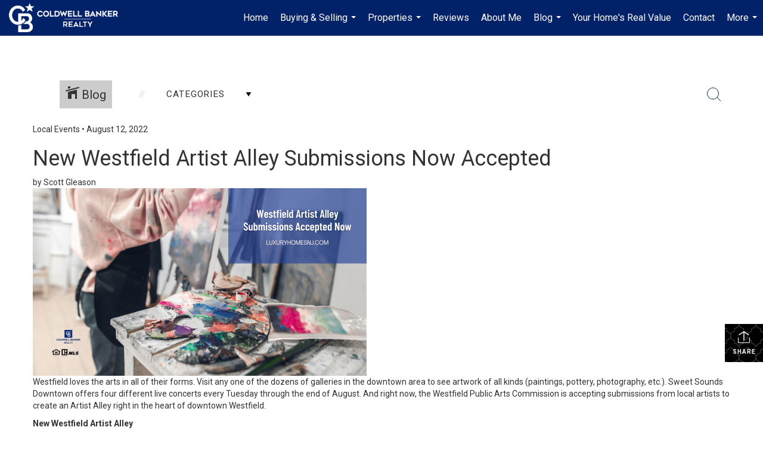

--- FILE ---
content_type: text/html; charset=utf-8
request_url: https://www.google.com/recaptcha/api2/anchor?ar=1&k=6LdmtrYUAAAAAAHk0DIYZUZov8ZzYGbtAIozmHtV&co=aHR0cHM6Ly9sdXh1cnlob21lc25qLmNvbTo0NDM.&hl=en&v=PoyoqOPhxBO7pBk68S4YbpHZ&size=invisible&anchor-ms=20000&execute-ms=30000&cb=b23ragbmu3c1
body_size: 48812
content:
<!DOCTYPE HTML><html dir="ltr" lang="en"><head><meta http-equiv="Content-Type" content="text/html; charset=UTF-8">
<meta http-equiv="X-UA-Compatible" content="IE=edge">
<title>reCAPTCHA</title>
<style type="text/css">
/* cyrillic-ext */
@font-face {
  font-family: 'Roboto';
  font-style: normal;
  font-weight: 400;
  font-stretch: 100%;
  src: url(//fonts.gstatic.com/s/roboto/v48/KFO7CnqEu92Fr1ME7kSn66aGLdTylUAMa3GUBHMdazTgWw.woff2) format('woff2');
  unicode-range: U+0460-052F, U+1C80-1C8A, U+20B4, U+2DE0-2DFF, U+A640-A69F, U+FE2E-FE2F;
}
/* cyrillic */
@font-face {
  font-family: 'Roboto';
  font-style: normal;
  font-weight: 400;
  font-stretch: 100%;
  src: url(//fonts.gstatic.com/s/roboto/v48/KFO7CnqEu92Fr1ME7kSn66aGLdTylUAMa3iUBHMdazTgWw.woff2) format('woff2');
  unicode-range: U+0301, U+0400-045F, U+0490-0491, U+04B0-04B1, U+2116;
}
/* greek-ext */
@font-face {
  font-family: 'Roboto';
  font-style: normal;
  font-weight: 400;
  font-stretch: 100%;
  src: url(//fonts.gstatic.com/s/roboto/v48/KFO7CnqEu92Fr1ME7kSn66aGLdTylUAMa3CUBHMdazTgWw.woff2) format('woff2');
  unicode-range: U+1F00-1FFF;
}
/* greek */
@font-face {
  font-family: 'Roboto';
  font-style: normal;
  font-weight: 400;
  font-stretch: 100%;
  src: url(//fonts.gstatic.com/s/roboto/v48/KFO7CnqEu92Fr1ME7kSn66aGLdTylUAMa3-UBHMdazTgWw.woff2) format('woff2');
  unicode-range: U+0370-0377, U+037A-037F, U+0384-038A, U+038C, U+038E-03A1, U+03A3-03FF;
}
/* math */
@font-face {
  font-family: 'Roboto';
  font-style: normal;
  font-weight: 400;
  font-stretch: 100%;
  src: url(//fonts.gstatic.com/s/roboto/v48/KFO7CnqEu92Fr1ME7kSn66aGLdTylUAMawCUBHMdazTgWw.woff2) format('woff2');
  unicode-range: U+0302-0303, U+0305, U+0307-0308, U+0310, U+0312, U+0315, U+031A, U+0326-0327, U+032C, U+032F-0330, U+0332-0333, U+0338, U+033A, U+0346, U+034D, U+0391-03A1, U+03A3-03A9, U+03B1-03C9, U+03D1, U+03D5-03D6, U+03F0-03F1, U+03F4-03F5, U+2016-2017, U+2034-2038, U+203C, U+2040, U+2043, U+2047, U+2050, U+2057, U+205F, U+2070-2071, U+2074-208E, U+2090-209C, U+20D0-20DC, U+20E1, U+20E5-20EF, U+2100-2112, U+2114-2115, U+2117-2121, U+2123-214F, U+2190, U+2192, U+2194-21AE, U+21B0-21E5, U+21F1-21F2, U+21F4-2211, U+2213-2214, U+2216-22FF, U+2308-230B, U+2310, U+2319, U+231C-2321, U+2336-237A, U+237C, U+2395, U+239B-23B7, U+23D0, U+23DC-23E1, U+2474-2475, U+25AF, U+25B3, U+25B7, U+25BD, U+25C1, U+25CA, U+25CC, U+25FB, U+266D-266F, U+27C0-27FF, U+2900-2AFF, U+2B0E-2B11, U+2B30-2B4C, U+2BFE, U+3030, U+FF5B, U+FF5D, U+1D400-1D7FF, U+1EE00-1EEFF;
}
/* symbols */
@font-face {
  font-family: 'Roboto';
  font-style: normal;
  font-weight: 400;
  font-stretch: 100%;
  src: url(//fonts.gstatic.com/s/roboto/v48/KFO7CnqEu92Fr1ME7kSn66aGLdTylUAMaxKUBHMdazTgWw.woff2) format('woff2');
  unicode-range: U+0001-000C, U+000E-001F, U+007F-009F, U+20DD-20E0, U+20E2-20E4, U+2150-218F, U+2190, U+2192, U+2194-2199, U+21AF, U+21E6-21F0, U+21F3, U+2218-2219, U+2299, U+22C4-22C6, U+2300-243F, U+2440-244A, U+2460-24FF, U+25A0-27BF, U+2800-28FF, U+2921-2922, U+2981, U+29BF, U+29EB, U+2B00-2BFF, U+4DC0-4DFF, U+FFF9-FFFB, U+10140-1018E, U+10190-1019C, U+101A0, U+101D0-101FD, U+102E0-102FB, U+10E60-10E7E, U+1D2C0-1D2D3, U+1D2E0-1D37F, U+1F000-1F0FF, U+1F100-1F1AD, U+1F1E6-1F1FF, U+1F30D-1F30F, U+1F315, U+1F31C, U+1F31E, U+1F320-1F32C, U+1F336, U+1F378, U+1F37D, U+1F382, U+1F393-1F39F, U+1F3A7-1F3A8, U+1F3AC-1F3AF, U+1F3C2, U+1F3C4-1F3C6, U+1F3CA-1F3CE, U+1F3D4-1F3E0, U+1F3ED, U+1F3F1-1F3F3, U+1F3F5-1F3F7, U+1F408, U+1F415, U+1F41F, U+1F426, U+1F43F, U+1F441-1F442, U+1F444, U+1F446-1F449, U+1F44C-1F44E, U+1F453, U+1F46A, U+1F47D, U+1F4A3, U+1F4B0, U+1F4B3, U+1F4B9, U+1F4BB, U+1F4BF, U+1F4C8-1F4CB, U+1F4D6, U+1F4DA, U+1F4DF, U+1F4E3-1F4E6, U+1F4EA-1F4ED, U+1F4F7, U+1F4F9-1F4FB, U+1F4FD-1F4FE, U+1F503, U+1F507-1F50B, U+1F50D, U+1F512-1F513, U+1F53E-1F54A, U+1F54F-1F5FA, U+1F610, U+1F650-1F67F, U+1F687, U+1F68D, U+1F691, U+1F694, U+1F698, U+1F6AD, U+1F6B2, U+1F6B9-1F6BA, U+1F6BC, U+1F6C6-1F6CF, U+1F6D3-1F6D7, U+1F6E0-1F6EA, U+1F6F0-1F6F3, U+1F6F7-1F6FC, U+1F700-1F7FF, U+1F800-1F80B, U+1F810-1F847, U+1F850-1F859, U+1F860-1F887, U+1F890-1F8AD, U+1F8B0-1F8BB, U+1F8C0-1F8C1, U+1F900-1F90B, U+1F93B, U+1F946, U+1F984, U+1F996, U+1F9E9, U+1FA00-1FA6F, U+1FA70-1FA7C, U+1FA80-1FA89, U+1FA8F-1FAC6, U+1FACE-1FADC, U+1FADF-1FAE9, U+1FAF0-1FAF8, U+1FB00-1FBFF;
}
/* vietnamese */
@font-face {
  font-family: 'Roboto';
  font-style: normal;
  font-weight: 400;
  font-stretch: 100%;
  src: url(//fonts.gstatic.com/s/roboto/v48/KFO7CnqEu92Fr1ME7kSn66aGLdTylUAMa3OUBHMdazTgWw.woff2) format('woff2');
  unicode-range: U+0102-0103, U+0110-0111, U+0128-0129, U+0168-0169, U+01A0-01A1, U+01AF-01B0, U+0300-0301, U+0303-0304, U+0308-0309, U+0323, U+0329, U+1EA0-1EF9, U+20AB;
}
/* latin-ext */
@font-face {
  font-family: 'Roboto';
  font-style: normal;
  font-weight: 400;
  font-stretch: 100%;
  src: url(//fonts.gstatic.com/s/roboto/v48/KFO7CnqEu92Fr1ME7kSn66aGLdTylUAMa3KUBHMdazTgWw.woff2) format('woff2');
  unicode-range: U+0100-02BA, U+02BD-02C5, U+02C7-02CC, U+02CE-02D7, U+02DD-02FF, U+0304, U+0308, U+0329, U+1D00-1DBF, U+1E00-1E9F, U+1EF2-1EFF, U+2020, U+20A0-20AB, U+20AD-20C0, U+2113, U+2C60-2C7F, U+A720-A7FF;
}
/* latin */
@font-face {
  font-family: 'Roboto';
  font-style: normal;
  font-weight: 400;
  font-stretch: 100%;
  src: url(//fonts.gstatic.com/s/roboto/v48/KFO7CnqEu92Fr1ME7kSn66aGLdTylUAMa3yUBHMdazQ.woff2) format('woff2');
  unicode-range: U+0000-00FF, U+0131, U+0152-0153, U+02BB-02BC, U+02C6, U+02DA, U+02DC, U+0304, U+0308, U+0329, U+2000-206F, U+20AC, U+2122, U+2191, U+2193, U+2212, U+2215, U+FEFF, U+FFFD;
}
/* cyrillic-ext */
@font-face {
  font-family: 'Roboto';
  font-style: normal;
  font-weight: 500;
  font-stretch: 100%;
  src: url(//fonts.gstatic.com/s/roboto/v48/KFO7CnqEu92Fr1ME7kSn66aGLdTylUAMa3GUBHMdazTgWw.woff2) format('woff2');
  unicode-range: U+0460-052F, U+1C80-1C8A, U+20B4, U+2DE0-2DFF, U+A640-A69F, U+FE2E-FE2F;
}
/* cyrillic */
@font-face {
  font-family: 'Roboto';
  font-style: normal;
  font-weight: 500;
  font-stretch: 100%;
  src: url(//fonts.gstatic.com/s/roboto/v48/KFO7CnqEu92Fr1ME7kSn66aGLdTylUAMa3iUBHMdazTgWw.woff2) format('woff2');
  unicode-range: U+0301, U+0400-045F, U+0490-0491, U+04B0-04B1, U+2116;
}
/* greek-ext */
@font-face {
  font-family: 'Roboto';
  font-style: normal;
  font-weight: 500;
  font-stretch: 100%;
  src: url(//fonts.gstatic.com/s/roboto/v48/KFO7CnqEu92Fr1ME7kSn66aGLdTylUAMa3CUBHMdazTgWw.woff2) format('woff2');
  unicode-range: U+1F00-1FFF;
}
/* greek */
@font-face {
  font-family: 'Roboto';
  font-style: normal;
  font-weight: 500;
  font-stretch: 100%;
  src: url(//fonts.gstatic.com/s/roboto/v48/KFO7CnqEu92Fr1ME7kSn66aGLdTylUAMa3-UBHMdazTgWw.woff2) format('woff2');
  unicode-range: U+0370-0377, U+037A-037F, U+0384-038A, U+038C, U+038E-03A1, U+03A3-03FF;
}
/* math */
@font-face {
  font-family: 'Roboto';
  font-style: normal;
  font-weight: 500;
  font-stretch: 100%;
  src: url(//fonts.gstatic.com/s/roboto/v48/KFO7CnqEu92Fr1ME7kSn66aGLdTylUAMawCUBHMdazTgWw.woff2) format('woff2');
  unicode-range: U+0302-0303, U+0305, U+0307-0308, U+0310, U+0312, U+0315, U+031A, U+0326-0327, U+032C, U+032F-0330, U+0332-0333, U+0338, U+033A, U+0346, U+034D, U+0391-03A1, U+03A3-03A9, U+03B1-03C9, U+03D1, U+03D5-03D6, U+03F0-03F1, U+03F4-03F5, U+2016-2017, U+2034-2038, U+203C, U+2040, U+2043, U+2047, U+2050, U+2057, U+205F, U+2070-2071, U+2074-208E, U+2090-209C, U+20D0-20DC, U+20E1, U+20E5-20EF, U+2100-2112, U+2114-2115, U+2117-2121, U+2123-214F, U+2190, U+2192, U+2194-21AE, U+21B0-21E5, U+21F1-21F2, U+21F4-2211, U+2213-2214, U+2216-22FF, U+2308-230B, U+2310, U+2319, U+231C-2321, U+2336-237A, U+237C, U+2395, U+239B-23B7, U+23D0, U+23DC-23E1, U+2474-2475, U+25AF, U+25B3, U+25B7, U+25BD, U+25C1, U+25CA, U+25CC, U+25FB, U+266D-266F, U+27C0-27FF, U+2900-2AFF, U+2B0E-2B11, U+2B30-2B4C, U+2BFE, U+3030, U+FF5B, U+FF5D, U+1D400-1D7FF, U+1EE00-1EEFF;
}
/* symbols */
@font-face {
  font-family: 'Roboto';
  font-style: normal;
  font-weight: 500;
  font-stretch: 100%;
  src: url(//fonts.gstatic.com/s/roboto/v48/KFO7CnqEu92Fr1ME7kSn66aGLdTylUAMaxKUBHMdazTgWw.woff2) format('woff2');
  unicode-range: U+0001-000C, U+000E-001F, U+007F-009F, U+20DD-20E0, U+20E2-20E4, U+2150-218F, U+2190, U+2192, U+2194-2199, U+21AF, U+21E6-21F0, U+21F3, U+2218-2219, U+2299, U+22C4-22C6, U+2300-243F, U+2440-244A, U+2460-24FF, U+25A0-27BF, U+2800-28FF, U+2921-2922, U+2981, U+29BF, U+29EB, U+2B00-2BFF, U+4DC0-4DFF, U+FFF9-FFFB, U+10140-1018E, U+10190-1019C, U+101A0, U+101D0-101FD, U+102E0-102FB, U+10E60-10E7E, U+1D2C0-1D2D3, U+1D2E0-1D37F, U+1F000-1F0FF, U+1F100-1F1AD, U+1F1E6-1F1FF, U+1F30D-1F30F, U+1F315, U+1F31C, U+1F31E, U+1F320-1F32C, U+1F336, U+1F378, U+1F37D, U+1F382, U+1F393-1F39F, U+1F3A7-1F3A8, U+1F3AC-1F3AF, U+1F3C2, U+1F3C4-1F3C6, U+1F3CA-1F3CE, U+1F3D4-1F3E0, U+1F3ED, U+1F3F1-1F3F3, U+1F3F5-1F3F7, U+1F408, U+1F415, U+1F41F, U+1F426, U+1F43F, U+1F441-1F442, U+1F444, U+1F446-1F449, U+1F44C-1F44E, U+1F453, U+1F46A, U+1F47D, U+1F4A3, U+1F4B0, U+1F4B3, U+1F4B9, U+1F4BB, U+1F4BF, U+1F4C8-1F4CB, U+1F4D6, U+1F4DA, U+1F4DF, U+1F4E3-1F4E6, U+1F4EA-1F4ED, U+1F4F7, U+1F4F9-1F4FB, U+1F4FD-1F4FE, U+1F503, U+1F507-1F50B, U+1F50D, U+1F512-1F513, U+1F53E-1F54A, U+1F54F-1F5FA, U+1F610, U+1F650-1F67F, U+1F687, U+1F68D, U+1F691, U+1F694, U+1F698, U+1F6AD, U+1F6B2, U+1F6B9-1F6BA, U+1F6BC, U+1F6C6-1F6CF, U+1F6D3-1F6D7, U+1F6E0-1F6EA, U+1F6F0-1F6F3, U+1F6F7-1F6FC, U+1F700-1F7FF, U+1F800-1F80B, U+1F810-1F847, U+1F850-1F859, U+1F860-1F887, U+1F890-1F8AD, U+1F8B0-1F8BB, U+1F8C0-1F8C1, U+1F900-1F90B, U+1F93B, U+1F946, U+1F984, U+1F996, U+1F9E9, U+1FA00-1FA6F, U+1FA70-1FA7C, U+1FA80-1FA89, U+1FA8F-1FAC6, U+1FACE-1FADC, U+1FADF-1FAE9, U+1FAF0-1FAF8, U+1FB00-1FBFF;
}
/* vietnamese */
@font-face {
  font-family: 'Roboto';
  font-style: normal;
  font-weight: 500;
  font-stretch: 100%;
  src: url(//fonts.gstatic.com/s/roboto/v48/KFO7CnqEu92Fr1ME7kSn66aGLdTylUAMa3OUBHMdazTgWw.woff2) format('woff2');
  unicode-range: U+0102-0103, U+0110-0111, U+0128-0129, U+0168-0169, U+01A0-01A1, U+01AF-01B0, U+0300-0301, U+0303-0304, U+0308-0309, U+0323, U+0329, U+1EA0-1EF9, U+20AB;
}
/* latin-ext */
@font-face {
  font-family: 'Roboto';
  font-style: normal;
  font-weight: 500;
  font-stretch: 100%;
  src: url(//fonts.gstatic.com/s/roboto/v48/KFO7CnqEu92Fr1ME7kSn66aGLdTylUAMa3KUBHMdazTgWw.woff2) format('woff2');
  unicode-range: U+0100-02BA, U+02BD-02C5, U+02C7-02CC, U+02CE-02D7, U+02DD-02FF, U+0304, U+0308, U+0329, U+1D00-1DBF, U+1E00-1E9F, U+1EF2-1EFF, U+2020, U+20A0-20AB, U+20AD-20C0, U+2113, U+2C60-2C7F, U+A720-A7FF;
}
/* latin */
@font-face {
  font-family: 'Roboto';
  font-style: normal;
  font-weight: 500;
  font-stretch: 100%;
  src: url(//fonts.gstatic.com/s/roboto/v48/KFO7CnqEu92Fr1ME7kSn66aGLdTylUAMa3yUBHMdazQ.woff2) format('woff2');
  unicode-range: U+0000-00FF, U+0131, U+0152-0153, U+02BB-02BC, U+02C6, U+02DA, U+02DC, U+0304, U+0308, U+0329, U+2000-206F, U+20AC, U+2122, U+2191, U+2193, U+2212, U+2215, U+FEFF, U+FFFD;
}
/* cyrillic-ext */
@font-face {
  font-family: 'Roboto';
  font-style: normal;
  font-weight: 900;
  font-stretch: 100%;
  src: url(//fonts.gstatic.com/s/roboto/v48/KFO7CnqEu92Fr1ME7kSn66aGLdTylUAMa3GUBHMdazTgWw.woff2) format('woff2');
  unicode-range: U+0460-052F, U+1C80-1C8A, U+20B4, U+2DE0-2DFF, U+A640-A69F, U+FE2E-FE2F;
}
/* cyrillic */
@font-face {
  font-family: 'Roboto';
  font-style: normal;
  font-weight: 900;
  font-stretch: 100%;
  src: url(//fonts.gstatic.com/s/roboto/v48/KFO7CnqEu92Fr1ME7kSn66aGLdTylUAMa3iUBHMdazTgWw.woff2) format('woff2');
  unicode-range: U+0301, U+0400-045F, U+0490-0491, U+04B0-04B1, U+2116;
}
/* greek-ext */
@font-face {
  font-family: 'Roboto';
  font-style: normal;
  font-weight: 900;
  font-stretch: 100%;
  src: url(//fonts.gstatic.com/s/roboto/v48/KFO7CnqEu92Fr1ME7kSn66aGLdTylUAMa3CUBHMdazTgWw.woff2) format('woff2');
  unicode-range: U+1F00-1FFF;
}
/* greek */
@font-face {
  font-family: 'Roboto';
  font-style: normal;
  font-weight: 900;
  font-stretch: 100%;
  src: url(//fonts.gstatic.com/s/roboto/v48/KFO7CnqEu92Fr1ME7kSn66aGLdTylUAMa3-UBHMdazTgWw.woff2) format('woff2');
  unicode-range: U+0370-0377, U+037A-037F, U+0384-038A, U+038C, U+038E-03A1, U+03A3-03FF;
}
/* math */
@font-face {
  font-family: 'Roboto';
  font-style: normal;
  font-weight: 900;
  font-stretch: 100%;
  src: url(//fonts.gstatic.com/s/roboto/v48/KFO7CnqEu92Fr1ME7kSn66aGLdTylUAMawCUBHMdazTgWw.woff2) format('woff2');
  unicode-range: U+0302-0303, U+0305, U+0307-0308, U+0310, U+0312, U+0315, U+031A, U+0326-0327, U+032C, U+032F-0330, U+0332-0333, U+0338, U+033A, U+0346, U+034D, U+0391-03A1, U+03A3-03A9, U+03B1-03C9, U+03D1, U+03D5-03D6, U+03F0-03F1, U+03F4-03F5, U+2016-2017, U+2034-2038, U+203C, U+2040, U+2043, U+2047, U+2050, U+2057, U+205F, U+2070-2071, U+2074-208E, U+2090-209C, U+20D0-20DC, U+20E1, U+20E5-20EF, U+2100-2112, U+2114-2115, U+2117-2121, U+2123-214F, U+2190, U+2192, U+2194-21AE, U+21B0-21E5, U+21F1-21F2, U+21F4-2211, U+2213-2214, U+2216-22FF, U+2308-230B, U+2310, U+2319, U+231C-2321, U+2336-237A, U+237C, U+2395, U+239B-23B7, U+23D0, U+23DC-23E1, U+2474-2475, U+25AF, U+25B3, U+25B7, U+25BD, U+25C1, U+25CA, U+25CC, U+25FB, U+266D-266F, U+27C0-27FF, U+2900-2AFF, U+2B0E-2B11, U+2B30-2B4C, U+2BFE, U+3030, U+FF5B, U+FF5D, U+1D400-1D7FF, U+1EE00-1EEFF;
}
/* symbols */
@font-face {
  font-family: 'Roboto';
  font-style: normal;
  font-weight: 900;
  font-stretch: 100%;
  src: url(//fonts.gstatic.com/s/roboto/v48/KFO7CnqEu92Fr1ME7kSn66aGLdTylUAMaxKUBHMdazTgWw.woff2) format('woff2');
  unicode-range: U+0001-000C, U+000E-001F, U+007F-009F, U+20DD-20E0, U+20E2-20E4, U+2150-218F, U+2190, U+2192, U+2194-2199, U+21AF, U+21E6-21F0, U+21F3, U+2218-2219, U+2299, U+22C4-22C6, U+2300-243F, U+2440-244A, U+2460-24FF, U+25A0-27BF, U+2800-28FF, U+2921-2922, U+2981, U+29BF, U+29EB, U+2B00-2BFF, U+4DC0-4DFF, U+FFF9-FFFB, U+10140-1018E, U+10190-1019C, U+101A0, U+101D0-101FD, U+102E0-102FB, U+10E60-10E7E, U+1D2C0-1D2D3, U+1D2E0-1D37F, U+1F000-1F0FF, U+1F100-1F1AD, U+1F1E6-1F1FF, U+1F30D-1F30F, U+1F315, U+1F31C, U+1F31E, U+1F320-1F32C, U+1F336, U+1F378, U+1F37D, U+1F382, U+1F393-1F39F, U+1F3A7-1F3A8, U+1F3AC-1F3AF, U+1F3C2, U+1F3C4-1F3C6, U+1F3CA-1F3CE, U+1F3D4-1F3E0, U+1F3ED, U+1F3F1-1F3F3, U+1F3F5-1F3F7, U+1F408, U+1F415, U+1F41F, U+1F426, U+1F43F, U+1F441-1F442, U+1F444, U+1F446-1F449, U+1F44C-1F44E, U+1F453, U+1F46A, U+1F47D, U+1F4A3, U+1F4B0, U+1F4B3, U+1F4B9, U+1F4BB, U+1F4BF, U+1F4C8-1F4CB, U+1F4D6, U+1F4DA, U+1F4DF, U+1F4E3-1F4E6, U+1F4EA-1F4ED, U+1F4F7, U+1F4F9-1F4FB, U+1F4FD-1F4FE, U+1F503, U+1F507-1F50B, U+1F50D, U+1F512-1F513, U+1F53E-1F54A, U+1F54F-1F5FA, U+1F610, U+1F650-1F67F, U+1F687, U+1F68D, U+1F691, U+1F694, U+1F698, U+1F6AD, U+1F6B2, U+1F6B9-1F6BA, U+1F6BC, U+1F6C6-1F6CF, U+1F6D3-1F6D7, U+1F6E0-1F6EA, U+1F6F0-1F6F3, U+1F6F7-1F6FC, U+1F700-1F7FF, U+1F800-1F80B, U+1F810-1F847, U+1F850-1F859, U+1F860-1F887, U+1F890-1F8AD, U+1F8B0-1F8BB, U+1F8C0-1F8C1, U+1F900-1F90B, U+1F93B, U+1F946, U+1F984, U+1F996, U+1F9E9, U+1FA00-1FA6F, U+1FA70-1FA7C, U+1FA80-1FA89, U+1FA8F-1FAC6, U+1FACE-1FADC, U+1FADF-1FAE9, U+1FAF0-1FAF8, U+1FB00-1FBFF;
}
/* vietnamese */
@font-face {
  font-family: 'Roboto';
  font-style: normal;
  font-weight: 900;
  font-stretch: 100%;
  src: url(//fonts.gstatic.com/s/roboto/v48/KFO7CnqEu92Fr1ME7kSn66aGLdTylUAMa3OUBHMdazTgWw.woff2) format('woff2');
  unicode-range: U+0102-0103, U+0110-0111, U+0128-0129, U+0168-0169, U+01A0-01A1, U+01AF-01B0, U+0300-0301, U+0303-0304, U+0308-0309, U+0323, U+0329, U+1EA0-1EF9, U+20AB;
}
/* latin-ext */
@font-face {
  font-family: 'Roboto';
  font-style: normal;
  font-weight: 900;
  font-stretch: 100%;
  src: url(//fonts.gstatic.com/s/roboto/v48/KFO7CnqEu92Fr1ME7kSn66aGLdTylUAMa3KUBHMdazTgWw.woff2) format('woff2');
  unicode-range: U+0100-02BA, U+02BD-02C5, U+02C7-02CC, U+02CE-02D7, U+02DD-02FF, U+0304, U+0308, U+0329, U+1D00-1DBF, U+1E00-1E9F, U+1EF2-1EFF, U+2020, U+20A0-20AB, U+20AD-20C0, U+2113, U+2C60-2C7F, U+A720-A7FF;
}
/* latin */
@font-face {
  font-family: 'Roboto';
  font-style: normal;
  font-weight: 900;
  font-stretch: 100%;
  src: url(//fonts.gstatic.com/s/roboto/v48/KFO7CnqEu92Fr1ME7kSn66aGLdTylUAMa3yUBHMdazQ.woff2) format('woff2');
  unicode-range: U+0000-00FF, U+0131, U+0152-0153, U+02BB-02BC, U+02C6, U+02DA, U+02DC, U+0304, U+0308, U+0329, U+2000-206F, U+20AC, U+2122, U+2191, U+2193, U+2212, U+2215, U+FEFF, U+FFFD;
}

</style>
<link rel="stylesheet" type="text/css" href="https://www.gstatic.com/recaptcha/releases/PoyoqOPhxBO7pBk68S4YbpHZ/styles__ltr.css">
<script nonce="rzw7mVvyqCzmq5S6jpGyyw" type="text/javascript">window['__recaptcha_api'] = 'https://www.google.com/recaptcha/api2/';</script>
<script type="text/javascript" src="https://www.gstatic.com/recaptcha/releases/PoyoqOPhxBO7pBk68S4YbpHZ/recaptcha__en.js" nonce="rzw7mVvyqCzmq5S6jpGyyw">
      
    </script></head>
<body><div id="rc-anchor-alert" class="rc-anchor-alert"></div>
<input type="hidden" id="recaptcha-token" value="[base64]">
<script type="text/javascript" nonce="rzw7mVvyqCzmq5S6jpGyyw">
      recaptcha.anchor.Main.init("[\x22ainput\x22,[\x22bgdata\x22,\x22\x22,\[base64]/[base64]/UltIKytdPWE6KGE8MjA0OD9SW0grK109YT4+NnwxOTI6KChhJjY0NTEyKT09NTUyOTYmJnErMTxoLmxlbmd0aCYmKGguY2hhckNvZGVBdChxKzEpJjY0NTEyKT09NTYzMjA/[base64]/MjU1OlI/[base64]/[base64]/[base64]/[base64]/[base64]/[base64]/[base64]/[base64]/[base64]/[base64]\x22,\[base64]\x22,\x22eXrCj8ORwr/Ds8KIFGfDv8OdwpXCuXxlTGfCsMO/FcKEGXfDq8O2AsOROmfDmsOdDcKpSxPDi8KfMcODw7wWw7NGwrbCosO8B8K0w6wMw4pae1/CqsO/TMK5wrDCusOXwrl9w4PCtMOhZUodwp3DmcO0wqdDw4nDtMKiw68BwoDCinrDonddNgdTw7Eywq/ClUTCgSTCkGh1dUEYcsOaEMOCwpHClD/DjB3CnsOod088e8KoZjExw68XR2RgwrglwoTCr8Kbw7XDtcOqQzRGw6jCnsOxw6NZM8K5NgfCusOnw5gmwpg/[base64]/CilnDgRAWw4NvGMOdwqNjw5rCu19Fw6HDqcKlwrhEMcKnwr3Cg1/DgMKJw6ZADCoVwrDCssOewqPCuh0TSWkwJ3PCp8KSwq/CuMOywqBuw6Ilw7fCmsOZw7VsaV/CvG3DqHBfa3/DpcKoGcK2C0J/w7/[base64]/w6UPN8OFwqABBD3DpMKvQsOAw4nDpMOcwqLChg/DqsOHw7RTH8ORc8O6fA7CvyTCgMKQC17Dk8KKM8K+AUjDvcO8OBcRw4PDjsKfBsOMIkzCnhvDiMK6wqTDmFkdclg/wrkywrc2w5zCg1jDvcKewo7DpQQCCjcPwp8IGBc2RQjCgMObBcKkJ0VSHibDgsKwAkfDs8Kcd17DqsOkJ8OpwoMQwoQaXijCssKSwrPCnMOkw7nDrMOTw4bChMOQwqHCisOWRsOFVxDDgFDChMOQScOawqIdWSNfCSXDnCUieG/[base64]/CrkXDnygCRcOMWcKcacKvw4g0wo3DrDc9LcOSw5nCqnUfTMOlwqLDnsOzG8K1w4LDnsOvw7NVOV5+wqwlNsKqw4rDmBcYwqTDk2jCmDTDlMKyw681b8KawrFCMiNew4jDsShjZWwna8K/acOrXDLCpF/[base64]/Cq8OXwr7ChcKgw5ttMMOyUMOGw6skw4TDjlpdYAhLP8OGanHCjcOlJXh+w7fCqsKZw7x7CT3Cqg3Cr8O1PsOWcgHCqC1Bw78tJ0nDuMOiaMK7JW5WSsK6EE99wqIow6nCksKFdCPDt2tEw5PDmsO7woszwp/[base64]/CshTDvsKtwoh1W8Oxw4cxVsKaw7tvwqhFBcKdB3nDu0jCscK/ABhKw41vIT7CuFlqwprCoMO1TcKPHcKsIMKCw6/CjMOMwoZ7w7ZwRF/DmU99EFxMw6dFSsKhwoMTwojDjx47KMOTPi5OX8OAwq7DsyFVwotELFfDjHTClxDCnXfDv8KWU8Kewq0iGxNow55yw494wppGW1nCusOHTwzDkjUYC8KJwrvCvDNHbV/DkiXCn8KqwpciwoYkJTpbX8KiwptXw5Vdw4N8VSkCUsOBwrlOwr/DisKUcsOkR1hRTMOcBE5LUjjDp8ODGcOgO8OVd8Kvw47Ct8O6w4c2w7AHw7zCoFdtWmhHwrLDk8KKwp9Iw5ANXFY5w7nDjWvDisOqWkbCiMOdw77CmgXCkUbDtcKbBMOmesOZbMKjwptLwqBpOGXCp8OmUsO3PAFSaMKiLMKHw7PCiMOVw7F5OGzCusOPwp9/bcK/w5nDj3nDumBRwqUnw7o1wojCoHR5w5bDmVrDu8OEfH0CFmonw5zDqW8Yw69vHQk0WAhywqFDw6zChyTDkR7Cr0R/[base64]/DnsKpMxLCicKtw6nChsKKw54AKcO7VXIYUibDj8OJwpdBKVnCosKaw5dHQBBzwog3FUfCpT/CgWEkw67Dj0bClcKUHMK6w5MOw4gNQR8LWwlPw6XDq05cw6XCpzLDjypidRTCncOwTX3ClMOnTcOAwpAHwoHClGlnwpYPw79Dw7TClcOYbHjCqMKgw6jDgSvDtcO/w67DpMKMdcKkw7/DhRo5DcOJw5dNIE0nwr/[base64]/DtcODwpoCwpPDlMKWPcKgKMO+DynCjCo6wrPCrcO5wqrDqMO1GsOsGyEHw7Z6GEPDqcOAwrFsw5rDjXTDvjXCvsOXYMO6w4QCw5RPR0DCrmTDqC9JNTrCmH/CvMK6HSzDjnJjwpHCm8OVw4DCgG1Lw4tnNWfCvwVYwoHDjcOoDsOUJzl3IUPCojnCl8O8wrrDqcOHworDtMONwq8iw7TCoMOQAAY2wppDw6LCokjClMK/w6pSQsK2w7YIF8Kcw516w5YqC1nDmMKsDsOcWcOHwpzDrsOawqdSf348wrDCumRYE33ChcOwCCFEwrzDusKUwqEwYMOtbkNEEsKdG8OZwrzCj8K2I8OUwoDDqcKSYMKNPMO1Ui1Fw7M5YyI9fsONIXl6fwXCk8KXw7AJa0hIO8Kgw6TCsjInBgRAIcKWw7/Ch8O0wofDpsKrFcOaw7DCmsK3XmHDm8KDw57CosO1woULRMKbwoHCvn/DiQXCtsOiw5rDpHPDqVIyKn8Pw7M8B8OiKMKkw7JWw6oXwpTDiMKew4gbw7LDjmgbw68zaMO3PHHDqgRaw6pywoh0RT/Dmgl8woxNbsOAwqcsOMO8w7wvw5FXYsKCZGw4KcKDPMKAQkciw4hSfV3Dv8KKD8Ktw4fCixjCuEHCi8ObwpDDoH5gZcOmw7XDt8KRacOTw7BYwqvDpcKPQsOMRsOKwrLDksO9JBApwqg6FcO9G8Opw6/[base64]/Cn27CrcO9JsKiw4hWW8KrAD3DgcKfw5jDv0bDh2PDpUoAwqbCiWfCtMOQJcO/VzxGJVXDqcK+wp5Zw5xaw71ww4vDkMKResKMcMKgwqchblF4DcKlXHM3w7IzHlQPwowXwrNaFQYEE1pSwrXDoynDgnXDvsOAwrE7w4HClh/DhsK/UHvDtUZfwpfCiABNZB3DhiRJw4PDpWMDw5TCoMOLwpfCoArCiyLDmCdfVkcuwpPDsmVAwpjCtMK8w5nCqXt9w70pFVbClQN8w6TDv8OwLHLDjcOERlDCmhDCj8Krw5/CnMK/w7HDpsOGbX/[base64]/CjcOcZMKUGsOrZcOxMEHCgxPCqBTDvTRMK2gCI0Ugw7BZw7zCiRLCnMO3Um4IIAPDnsKSw5A8w5ocYQHCpcK3wrvDkMOZw5XCrxzDosOPw4MBwqHDqsKKw61mKQrDi8KSYMKyY8K8U8KZOcK6b8OHf1hZezbDk2XCnMOcEVTCicKmwqvCqcO7wqHDpEDCuCVHw6/DmFx0bWvDsFQCw4HCn3nDrSYMUwjDqCMmE8KYw7hkBETCvsKjccOkwpfDksO6wr3ClcOtwpgzwr9Bwq/CqS0FGWUKf8KJwpMewohjwq0Bw7PCusOQPcOZPcOKbHRUfEo6wqdcLsKNDMO/bMOXw5cNw7I1w6/CkEJVdsOQw5/DnMOBwqIewrfCtHbDksOFSsKbL0YQWG/Ct8Ogw73Dn8KZw4HCgh7Dg0g9wpcBf8Kcw63DuAzChMK6RMKqUjTDo8OMXHYlw6LCqcKUHBHCoypjwrTDrwZ/cXlXREtiwp8+dBJYwq7ClitCd3/Do2nCq8OGwohHw5jDq8OjNcO2wpoYwqPCgBlAwrHDhVnCsTZ/w6FEwoFQfcKIcsOIR8K5w4thwpbChGd/w7DDg0dQw78Fw7hvCcOSw4ouBMKhEsKywrp5csODKVfCpR7CqcK9w7Q7RsOTwrPDg3LDnsK5acOiGsKawr07IRZ/wpQ9wrjCjcOmwq9SwrdvGFESLivCrcKhT8K+w4/CtsKpw5FwwqtNLMKfBV/CmsKCw5zCtcOmwo8bH8KPWTDDj8KqwprDp1Z5McKDCSDDh1DCgMOfDE4Vw55mM8O7woTCh3xXKnFxwpXCrQrDjsK5w6zCuCPCusOJAR3DkVcXw55xw7TCt27DpsOewoLCmcOMNmg7K8OEU3EYw6DDnsOPSSEhw4EXwpLCocOcQEgvWMOtwpE/ecKaAChyw6DDrcKfw4NPQ8KyPsOCwohrwq4FeMOQwphsw73DgsKhAVDCicO+w5xOwpc8w7rCsMKyd0l7JcO7O8KFK0/DpAHDq8Kawqshwo9kw4DCjks5TSvCocKzwr3DgcK/w77DsiMzHnYbw4s1wrHCs2hZNlDCiFTDlsOaw6bDsD7CncOrCnjCpMKiQQ7DpMOFw4wZVMO6w5zCsBDDt8OTCMKuQ8KKw4bDoUvDjsKUTMORwq/[base64]/[base64]/[base64]/Dp8KKw696ajnCosODGhPDh0wXw7bCm8KLwr7DmMOvTQBRfxRVMVQeT1fDvMKBGQQfwqjDqQjDtcOiDH1Xw7dTwpZbwqvCisKPw4MGcltXIsOoZC8tw7YEZ8KnKxnCuMOKw7pEwqDDnsOZa8K8w6jCok3CsWdqwo/DtMO2w7jDoEjCjMOcwp7CvsO4JMK7IcOoMcKCwo7DjsOqF8KUw67CpMO3wo0CahDDsF7DnB1ow4JLPcOSwrxYDMO0w7ULT8KXXMOIwoIdw6hAdQ/CmMKSZzbDkC7CuRnCl8KYdMOZwr0YwqPCmk5SLEx3w5dNw7YQSMKQRm/[base64]/CisKbw6hKwqHDvhwHw4bDgwJ5b8OqTcOMw4/DjG9BwrTDtggUOHPCjxMrw6Y7w4bDq0Bjwpc/Gi7Ck8OnwqDCi23DqsOrw6wca8KTdcKuTzEgwo3Duw/ClcKqXxBkeTwxV3/CixoDHko9wq4RbzAqI8Kiwq0nwq3CpMOyw5fCl8OLIRxowoDCkMOaTnQfw7fCgFRTL8OTDlRKGC/DlcOdwqjCgsOhS8KqNk8Tw4VGWizCqsOVdl3DsMOCJsKmXVTCsMKXcDENOsKmeWzCiMKXV8KzwqPDmzt2wq/Dk105JsOPBMOPeWo8wrTDuhBTw44GFkkCG1A3O8KLQW88w44zw7nDsQM0b1DCjzzCkMKdekIUw6BowqpaH8OUKkBQw7TDucK0w6I6w7/DhF/Dg8KwJS4cCD8pwo9gVMKlwrTDvD0Vw4bDugoycBjDjsOfw7fDuMOUwoUTwq7DoxRRwprDvcOvF8K8wpg+wp/DmnDDhsO1PGFJJcKJwr04VncDw6AxPEA0F8OjQ8OBwo7DhsOMLC1gNT8xecKWw4sEw7NXJDnDjAUUw5TDn1Ymw5xGw7DClko3eVvCosKDw6dEN8Krw4XCjGbCl8O/w6rDqcKgY8OSw7zChHoewoROd8K1w6nDpcOMA38Aw4HDo3nChsODPhLDkMOHw7fDisOEworDphjDn8OFw4PCgXBdGkkCQGRvDsK2FkgHcyRUAjXClWjDrkduw4nDpwMUEcOkwpoxw67CtAfDoQrDosK/wpFhM1EMcsOODjLDhMOIRinCmcOcwpVkwq81FsOcwoRoecObOCllRsObw4bDrnVowqjCnj3CsjDCqH/DjMK+wq1mw5HDoCDCpHEcw449woLDuMOCwpQ9cXLDtMKaaANcZlNswrJmGHXCm8K7BcK9DWITwop6wrIxM8OTFcKIw4DDhcKvwrzDuyQlTcK2FnnClGwIEQ8fwrlnRDBWU8KIFnRHS0F/f2BoTwU/H8KvMA8fwoPDnE7CrsKbw4ASw6DDkBjDvnBXVsKLw6fCtWk3NsK8HEfCmMOhwoEqw4rCpC4Vw5jDiMOvwrHDtsO1LsOHwqTDggszCsOOwqQ3woM/[base64]/Cjx4xwrvDvVA0w69AwojDgyFKKcKlBMKNBcOnbsORw70vDsOHGAnDncOzcMKfw4YCfGnCi8K/wqHDjDjDqXosWnsiEVpzw43DuVHCqg/DlsK5PEjDnwfDszjCmRPCiMKpwrgNw4QAX3sEwo/CsgE0w5jDhcOlwprDhXABw6zDl14FclYMw6BHYcKCw6PCqC/DvGfDm8OFw48vwoZiecK7w77Cjg4fw455BHA2wpNKDS0gZ1t0wr9GTcKYHMKlHnEXcMKBbirCrlzDkyXDtsKhw7bCp8Kxw7s9wqoKVcKoYcOuAHcXwpJIw7hLAU/CscOWd3IgwqLCl1nCmhDCo3vCsRjDlcOPw6FEwo9fwqFcTkbDtznDjy/Cp8ONfA1EbMO4RTphTFzConwKDnPCuGZuXsOow4dPWSITaW3DtMK5HmBEwozDkwvDosKaw7owMknDjMKLMXPDgmUAbsKhFnRuw4/Dj1rDmcKyw4tkw5EQOsO/TnDCrMK5wrxuW1vDssKGdSzDhcK/[base64]/CkMKawpxkw7DDu8OsX0vClCLDv8KTPcODwpnDmGDCisK4IcOzJcOGQShcw7gtasKyCsOdE8KVw7PDugnDgcKdw64WIMOuHWzDkERZwr0ZVcKhEQpcV8OowppfdHjClnLDmV/Csw7Cl0BYwqgGw6DDhRjClgY6wqFuw7nChxfDtcKmVgLDnkvCg8OxwoLDksKoFV3DosKvw4gzwrzDisO6w4zDsAMQaykpw713w4sgJjbCjAItw6rCtMOxCBcIA8KZwoXCtXs3w6dRXcOlw4kjRXfCuS/DvcOMRsKmX0BMNsOXwqcMwoDCg19xO34aCDtvwrDDgmw5w5grw51FPxjDt8Obwp/[base64]/Cm8OKw4zCr8KVw5sfwpZ1XSQ0YMKaw5PDnMO7KnddDnYGw54/OAvCq8O/EsOww4DDgsOLw73Do8OsP8KSABLDlcKVAMOvay3DqsK0wqpzwpDDgMO5w7bDmlTCrU/DlsKzaTHDi1DDo1FiwoLCrMOWwr8Tw6vCv8OQS8Okwo/DiMKfwqFfKcKrw4/Dr0fDnnjDs3rDkzvDpMKyT8KZwrzCn8OKwqPDhcKCwp/Ds03DusOMZ8OlLRPCk8K3csKbwpc4XFoQOsOtA8KJcQwBVkDDjMOFwrDCosOyw5klw4IFGhnChSTDh3TDjsKuwqTDkVNKw5hPV2Yzw5fCt2zCrC1jWCvDrT8Lw7DDpBbDo8OnwqTDrm/[base64]/CkG7CrcKiEMO2b0/DqcOrP28vaG8nck5VwrfCixzChBRdw7LCtCPCgFlcHMKSwr/[base64]/CmcKzwrrCh8KWw7EZaMOlwrjCoGjCmHnCh1HCrgphwrp3w4LDqhPDqT41DcKmT8KBwqZSw6ZmTADDqTFIwrl+OcK5CiFOw4onwotxw5Jqw5jDs8Kpw4PDscKDw7k7w49wwpfCksKDdhTCjsOxD8O0wqsUQ8KtfiUMwqN4w6zDksO6dxw7w7Mgw5/CihJ5w5h5Qx1zI8KtVhXCusOLwpjDhlrCmDcGUkIsH8KYE8OwwrvDlXsHTFXCpcO+MsOvW0ZSCxh4w5TCk1AWKFkIwoTDh8Ofw58RwoTCr3kCYzoKw7/[base64]/Cl8KCwprCscKmEsOxwofDncObU0/[base64]/Dr0Byw6B3woEOwpJdwrl6woZnCxPDl0/CnMKww7fCq8Kew6cCw4VKw79JwpjCpsOnDDEWw61mwoIRw7bCjxnDssK2I8KLMmzCsE9qfcOtRlRWesK+wp/DnCnCoxMAw4tkwrHDgcKMwpgyXMK7wqhsw614LQMtw69WfyA/[base64]/DjcOgEcOjYcKnw5gfw68dTcOyDE9rwqjDmcOQw63CjMKGGGY4C8OebsKIwrnDp8ONJsOxPsKAwptAM8OvcMObWcOXOsOGU8OjwoPDrR9rwrhcaMKJd2ssI8KLwqTDqSPCtQVPw53Co1/[base64]/Cs8ODw4DDqSrDl2XDoCPDsXHDuXtWwqIWwo1Qw7JTwpPChC5Nw5sNwonCs8OhBMKqw7s1LcKhw5LDkUjChUBjFHdxFcKbfnPCk8K5w4pwXivCgcKFLMOtfi5zwohtd3V/[base64]/Ch8K7w6PCnQ06wqjDn3gPB8K7DhIcW8O7AVdPwpIFw6AeDDbDinPCisOtw5Nrw5nDjcKXw6RGw7NXw5hLwqDCu8O4UcOjIC9vPRvCn8Kiwp8qwqvDksKqwqUaDwMPd04/w6BnSMOCwrQMRMKEdgtAwoTDssOEw4TDpmlRwrkSwqTCpzvDngR/DcKKw6nDvMKCwp81ElPDqCTDtMKewoEowoofw6wrwqdlwokhUh7Cpxt3UxUxLsKzbHXCj8OpCm3Cj14MfFJmw44gwqTCgzMhwpgVAxXCmQBDw5LCmgxGw6nDp0/DugwoI8Oyw6zDnn40wqbDkk1Bw5trAsKeR8KGbMKaCMKuFcKKOUsow6dvw4zClR0BOGYBw77ClMKxMBN3w67Do3Yhwo8yw4fCvnHCvXLClFfCmsOvFcKTw659wq08w7YUA8OlwqnCnHUOd8OBUlXDi2zDosO9c0/DqCEceERhHsK5cTctwrUGwobDnnpxw63DnsK0w6bCjHQYFMKuw4/Dj8ODwqsEwpUJEz0DRxHDtxzDsQfCuCHCjMKdDsK7w4/DsCnDpWUDw5RpWsKbH2nCmcOGw5HCqMKJEsK9WjtwwrRnwp0lw6BxwpwAVcKZLAMhayN7YsOzMFbClsOPw6BowpHDjyNSw64TwqENwr1Qe21dZFI0K8O2RQzCpEfDmMOAVX9qwqzDlsOgw7kbwqrDmWIGT1dpw6DClsOHOcOLL8KWw4o7VAvChj3CmWdbwplYCcOZw7/[base64]/DvTfDmMK+w4JowozDksO1wpTCihE4HcK/wprCnsKEYMK3WQTCgTzDp3bDncO0VsO3wroVw6jCsUMywok2w7jDtjhGw4TDvVrCrcOiwr/DncKZFsKNYmBIw4nDqRkjMMKQw4pXwrh9wp9lH01yWsKXw6UKJCFzwolOw7TDsi0AfMOVJk9RJy/CnVXDuWBCwqEhwpXDvsOkGsObaWduKcOtLMO7wpA7wp9ZHzXDqi9fFcK/[base64]/CtsKFN8OXwqdxw5/[base64]/[base64]/fsK7wpdow7LDpsO7w6oQwobDu2TCi8OcwoDDhSbCih09w7YsI3rDskRNw6nDr2jCmR/CqcOjwpHClsKSBcK/wqJRwoEDdnhXf3BGwpNqw6PDi2nCkMOHwonCssKZwpXDlcKHWwddMx4QLwJTG3jDhsKhwo0Iw59/OMK9acOqw4bCrcOiMsO5wqnCg1U3HMKCIXfClxoEw5TDvCDCm3gsasOQw5EJw5fChkN+OT3Dg8Kyw5U1U8KFw7fDs8OrC8OWwpwcIifCqxLCmjlGw5nDsX50QcOeR1TCr1wZw6pTLcOgHMKrKMK8fG8qwoscwr5aw6oiw6RLw57DsA04fUcLPsKDw5JtN8OYwrzDt8O/D8Khw4bDpnJmU8O3SMKZaGPCkQhRwqZgw6rCnUpfUh9mw5DClyMhwroqOMKaFMOSGyEWCRVMwoHCjXRRwrLCvXfClWrDhsKoUCjCvVFEG8O5w69zwo0vAcO4NEAhVMOTQ8Kew6dNw701IDJnXsOXw4bDlMOFD8KbOjHCn8O5B8K/wpDCrMOXw4EOw4DDoMOpwr4IJiomwrnDgMOdHi/Dm8OfHsKwwrcJUsONcUVNJRjDv8KsWcKgwr/CmMOISi7CiQHDu3DCsDBcEcONTcOjwrDDhcOTwol+wqUGQFtnEMOqwrUfC8OPURXCo8KMVk/Dmh0EQjZwEA/[base64]/DucOrwpDCmGJIScOgU2RxfsOlw6BhwrJnM0zDtzxCw7hbw6bCiMOUw51MEsOCwoPCtMO0ej7DpMO8w6Iew54Nw6dFFsO3w5FPw6MpDADDqwnCvcKjw7s/w4g7w4DCgsKBBMKEUh/DkMO3MMOOCWLCvMKnCADDmFUAYh7DvhrDpFcGcMOVEcOnwqTDrcK8OcK3wqU0wrQ2TGkLwog/w4PCncOsfMKcw6IZwqkuJMKWwrvCm8O3wrUnO8K3w45gwrvCvETClMOXw4LCvsKiw4JKJ8KDW8Kzwq/DsR7CpsKGwqw7Ai4OaVDCvMKiSUh4BcKuYEPCj8OFwr/Dsxcrw5LCn2fCkVHCuDtKCMKsw7XCsHBOwovClwlzwp/CvGfCtcKLIEU0woTCvsOWw7LDnkDCkcOAIsOWZSYNCRhQYMOOwp7DpF12Qh/[base64]/Gm/DlgfDqTt2w7rCmExNEMKtwoF+fBjDmsO6wqfDvcOAw4nCiMKsCMKDHsKfDMOFYsOVw6kGYsKEKDRdw6jCg3/DlMKLGMO3w74hJcOIa8Ohwq8HwqwGwpTCocKsVDvDhzfCvhBMwojCuFTCrsOTQMOqwpAbTsKYCXVnw700WMOGEzI+eVpZwpnCoMKhw6vDu04pYcKwwoNhGkTDkTATWMOBU8OPwrNRwqdew41IwrLDvcKNAMKqSMO7wr/CuEHDtFoqw6PCh8KVBMOOasOjTcOpbcKWKsKCbsKBISN2RsO/[base64]/DgzfCqsKxD1DCqSrCoEXClsKbHlYpHVMdwpDCh8OyNMK+wr/[base64]/Dhi5UIcOqL8Kpw5PCgyLDikUWwoc6wp91w61Kw4HCkcOtwqXChsOieQXDuX0jezoMVRgIw40dwosTw4pAw6tAWV/CmgTDgsKIw55Ewr50w5XCuBkGw67ClH7DjcKUw7/DowjDgRnDtcKeGxwaHsOvw5wkwr3DoMOTw4wow6NYw6MXasOXwqTDu8OTH1rCjsOJwr1owpjDqQ9bw5bDmcKGf0N5WQLCtS5DZsODZGLDssKFwrnCnzbCtsO3w47Cl8KWwpcSc8KCVMKWHMOcwpXDu0FzwrJzwo3CkkocOMKFb8KrXDjCvVsXZ8KcwqfDhMKpAx4dPW/CgWnChHbCpUo7BcO8acOdd07CtXbDgQvDkDvDsMOWdsKYwo7DrcO9wo8pG2HCjMO+XsKowpTCtcKoEMKZZxBHTm7DucOeEcORIAsnw5xGwqzDsApwwpbDg8K4wpJjw7cid1YPLDpawopfwp/CnlEWS8Ouw63CqxZUERzDgHFKHsK/MMO1eRXClsO9wo4IdsKQew4Aw6kxwonCgMKJD2DCnHnCnMKvRjoow4HDksOcw43CmsK9wqLCm1Vnw6/[base64]/[base64]/[base64]/[base64]/CtMKwMC9kJMK8Z8K7wo3DmSjDnMKWw5zDv8O9wr/DsiRxMhh9woQzRBrDq8Kww7Buw4cEw5owwrXDjcKFOTg4w6F2wqnCjmXDh8OVNsOCJMOBwo3DjsKsbEcewq0TQ3MgCsK/w5XCv1fDkMKVwrQTWMKrC0Fjw5fDuXvDtzHCsDnCtMO/[base64]/wrLDoVrCsxY+w4JFP8OfHcKTwozDmD1LGcO8w4jCthlGw5/[base64]/Ck3/DuE4ywpUpYcO+CwpSwr95LH3DlMKrw65qwpRFfWzDtnMrScKiw6VZL8OfH03CtMKXwqHDqxXDncOAw4dNw7dze8Ooa8KWw5HDjMKwZTzCs8OXw5XCj8OxNz/[base64]/CnsOCw4XCrW8dW8Osw5QxVsOdJlUgfngBwokSwrJ+wqjDicK/O8KFw6rDt8OfGRYmBlrDusOXwpY3w7lKwpbDth/[base64]/[base64]/wqfCtMKcwq7CncKew47CtsKcwrhMw6ASBxcpwrRoT8OKw5DDqyxUPh4ibsOdwpDDpcOkN0/DkGfDsRE7FsOSw4jClsKAw4zChB4Sw5vCscOkT8KkwogRAVDCqcOAUFoBw5XDgk7CoxZyw546JktGF2DDmXrDm8KUCBPDsMKEwp8KacOZwqDDmMKjw7HCjsKgwoXCgG/Cl1TDmMOmc3rCncOLS0LCosOXwrnCiUbDhsKTPBLCtMKMP8OEwovCjg3DmwdGw4U+LWTDgsOgE8K6UMOAUcOnVsK+woExBl/CpxnDiMKUG8Kaw5PDng3ClkgZw6/CisKMwovCp8K8HhzChMOtwrwVAR3CsMKUDXpRZyjDs8KQSiYwacKYJsKEM8KQw4jCtcOtR8OkYcOcwrggTlzCkcOowojDj8O+wo8NwrnCjQ5XY8O3PC/CvsODegJswqFvwpVWP8K7w59iw59dwpDCjRnDkcOiesKSw5wKwpxrwr/Dvy8mw43Cs27CosO/wpkuVz0swqbCjEQDw74pfcK6w7XCtl8+w4LCnMKkQ8KYXB7CkxLChUExwq50woIZMcO7WT9xwoDCt8KMwqzDrcODw5nChMOJesOxfcKcwpPDqMK9wonDssOCd8OTwoNIw5xsXMKKw4fCocOvwprCrMKFw7/DrixTwozDqkldB3XCsz/CiV47w6DCtcOfecO9woPCjMKpw6QffnLCrRbDosKqwq3ChW5KwqINA8Onw7XCmsO3w5rCtsKufsObDsKSwoPDisOEwpDDmDTCiWNjw7TDnT7DkUkaw5PClihywqzCgVlawpbChnDDhk3CksKZJsOoTMOgW8KPw7IHwrfDqk/[base64]/CssOqEldRCxrCtMOpwojDsMOrw5bDvMKXwpxbBWvCucOBOsKVwrLCry9JIcKQw7dRfnzCqsKmw6TCmg7DkMOzAHTDrFHCi0RRAMOvQjPCr8OBw4saw7nDhXhhHGgBGsOzwoU9VsKow7lEVkDCo8KUflHDuMOXw4hQw7XDs8KAw5xpTRAAw7jCujR/w4peWSMbwpzDl8KWw43DhcKCwr8/[base64]/[base64]/YsO0w6xowq1Nw4lhJjTDhcOTLgPCqsKPFMKww6PDoyg/wrzCrnw4wqNBwp/CnDrDgMOVw5ZCU8Knw5zDg8O9w6/CpsKPw55fPhPDtR9LU8OWwofCvMK6w4PDpMKFw5DCr8KTMcOiYHrCqsO2wohBEQhMAMKSJl/CusODwpTCmcKqLMKOwr3CnjLDlsKuwqfCg1Jww4vDm8KHAsO4a8ODXnUtHsKXT2BoNBrDomN/[base64]/Cg8OEdmJRwqfChMOjwrXCtn7DnW/[base64]/[base64]/CiTXDlsKjw5ApUAfCoMKrcsKkGcONdsK/ADFTw71mw4zCuQrDu8OGDFTCoMKxw57DgMKhdsO/KmBjJ8KUw7/CpVkbZhMVw4PDvcO1M8KQPENjWcO8wp3CgcKZw5Fbw7HDqsKSJw7DlUV7IBQTeMOow4pjwoHDrHzDosKSFcO9VMOnWnB1wplbWSpyeF1Kwp43w5rDusK9dMOAw5DCkx3Dk8Oad8OJw5lXwpILw553L3JwR1jCoicoIcKswotXNW/DmsO3IVpaw7giasOmLsKxNwAkw6saCcOfw47DhcKDdh/DkMKfC3AOw6IrWSsEX8Kgwp/ClUp7b8ORw7fCscK5wr7DuQjCg8Oqw57Di8OxWMOvwpvDqcOUNMKCwpbDpMO9w54sccOfwrAxw6bCizBgwp4Iw5gewqATQAXCnxZ5w5Q0T8OvacKYfcKlwqxKMsKZGsKJwpzCl8Obb8KGw6jCkTonaQDCpH/CnzjCv8KUwppIwp8PwoAtPcOnwq8Iw7YQC1LCp8OVwpHCgMOYwrTDu8Oawo/DrErCnsKDw6APwrA4w7PCi0fDthrDk3sCSsKlw5Etw53CiRDCp1/DgiUrLx/Di2LDkCcSw60GAEjCrcO1w7TDkcOkwrpwMcO/[base64]/Z8K2w7LCi3hjw4ArwrUqRlLDkcO+UBfDrnR/[base64]/[base64]/CssK5S09Rbg/CpSLDh8KMHT7DqyHDiAvDsMOUw7VBwrVhw6nCisKUwovCjsK+WUPDt8KXw7YHAh8/wrglOMKnH8KgDsK9wqYUwpnDiMOFw5hzW8K/wpjDrAd+woTCkMO3SsKTw7dobsO+QcKqLcOMfsO5w6TDvn/DuMKCC8OEUh/[base64]/DjkDDrn3CjCLDr0vDu8ODYzg4w7bCilTDtUE3RxfCicO4OcOIwo3ClMKnH8O5w73Dq8Oxw71RWF0hbGgpVCkcw7LDv8O9wp/Dl0Qtdg40w57ClH43WMOKZBl5eMO4NktrVjTDmMOXwokILVrDg0TDvEXCgcO+WsOnw6M6dsOrwrXDu23CpjHCpi/[base64]/CgwvDlR5Ew73Dp8OdWsKmfURYwq1Rw7zCpRYUcAQMPXRiwprCnsK+fsO/[base64]/[base64]/ChcOdC8OITsOqwr/CsMKdw7jDjxXDnVkNUMK+UsO8NcOBPsKEWsK7w4NlwowIwrfDj8OhQjhXIMO6w7/ClkvDiFVXKMK3HB8DJU3DhXgGF0LCkArCvsOOw7HCp1RkwpfCg34KZH8hTsOUwqA2w5Yew4lbJi3ChEsrwp9iI1nDojDDsgDDgsONw7HCsQpCOMOKwo/DosOXLkI/[base64]/ChsOnbRsQd8O8wqDDkWYsw5NFccOIw5fChMK/[base64]/KMK/w7UjMnrCn3VFw614wpwCw7LCtjPCl8Occ2NhPMOrHWBTGGTCoQhHCsOPwrQEb8OvZm/DlWw2DDHCkMOzw4jDocOPw5jDn2DCi8KjAh3DhsOaw5rDncOJw4YcVQQDw4xifMKvwpNdwrQANcKpcynDscKYwo3Cn8OBwpvCj1Zaw7F/DMOOw7PCvDPCtMOrTsOtwp5Mwp45wphcw5EDb1LCj0Arw5ZwXMKLw4tuN8KyScOtCxxdw7PDpwrCpnPCj2DDlGHDlFXDkkVwUSbCn3fDrUxBSMOHwocIw5Vtwq0XwrBjw4RJd8O+EBzDk2N/CsOCw44ofRNhwqxeEcK3w5dvw7zCmMOOwrkWVsOHwok4OcK7w7/DhsKmw6DClyRIwqHDtS8SB8Oad8KvQcO5w5N8wpl5wptkRF/DucOgDXfCr8OyL0prw4XDjDccdyvCmcO3w6sNwrIhDgpqVsONwrjDi1LCnsO/c8KrdsOcHsO1RH3CoMOyw5PDkixlw4bDucKHwobDiQFCwpbCrcKNwqBSw6J/w6XDm2EWPWDCvcOaWcOYw452w4DChC/CsEhaw5Yvw4HCpBPDsjJFJcK6G1bDqcKmGwfDkVc/L8KpwrjDo8KcQ8KJFGt+w6BxPsKGw4bClcKTw4HCgMK2Rh0+wrbCiSJxE8Kbw4XCmwk3CS/DhsKIw5oaw4vDoHdqGcKHwpnCnSPDjG8XwoDDu8OPw5rCucOnw4NofMO1UkQPX8OjbVFhGDZRw63CtgBNwq9PwoVnw6jDqydLw5/Cjjcvwpd1wo4iXmbDvsO0woZpw7VJJyZ6w7Nrw5PCo8K8fS4YC0TDo3XCpcKpw6XDqAkMw6Aaw7nDoBXDucKIwpbCtyd3w4tcwpwebsKEwprDsF7DkkU0QF9RwrHCvBTDsSjChSdywrTDkwLCt1o9w5Uww7DDvTTCu8KtXcKhwr7Dv8OTw4Q/Oj5tw7NHO8KRwofCpknCm8KSw6kawp3CpsKvwpzCmScZwonDgAdXYcOqNh93wpDDh8O6w4nDijZfI8OkDsO/w7hyTsOuIXJ0wqsjbMOPw4Vhw60fw7DCoB4/[base64]/DtcODw5AEw4jDs8OLRyXDm8ODw4EgWMKgwo/[base64]/DmMOpVgNNcwTDlsKnw5oEwo7DsAYqwqJeFsKFw6PDnMKEL8OhwovDtMKgw4tMw513PXQ7wo8EAVHCiU7DlsOMGFXCvkfDrARZBMOzwrfCoV0Rwo/CosKIIlYsw4DDrsOEScKqICHCkSHDjwkqwqMOfy/Cq8Orw5MebArCtizDvsOPJUTDiMK/FD13MMK7PDxewrfDvsKeTDgRw758EyIMwr1tHAjDmMOQwowcZcKYwoXCqcOEUy3CjsOiwrDDtBnDhMKkw7hgw79Jf2/Ck8KwfMOwXTHCt8KKMGDCssOfwp5ySDoow7UAOxV3MsOGwr9xw4DClcOuw6RQDBLDnHg6wq8Nw6cPw44YwrwEw4rCrMO9woQCY8OSFiDDh8OowpFvwpvCn1PDg8O+w7IFPHRpw7vDlcKvwoIRCygPw4rCj2XCtcOCdcKYw4HCqlNNwpBvw78AwoDCucK/w7pEN1HDlQLDmAHCh8KsT8KfwoMLw6TDpMOJLzzCoXrCi1vCkkbCmcOnX8OvUcK4dFLDpMK4w4vCnsOkW8KEw7vDt8OFSsKKWMKTNMOKw6N7dMOAAMOKw4jCi8K9wpg/wqxfw74fwoAXw6rDtMOaw57Ck8K/HRNqJ15Vdkcpw5kow5nCqcKww5/DmxzDsMOdPG4ZwqZLL08qw7ZJbmrDuC7Cow8SwpM+w5MAwpdSw6M/[base64]/CpQHDl0EAFcKQcxnCvMKvwqlAwpQYcsK/woXCpivDnMO5LhXDtUZhDsK5XcODC27CokfDr1/DiEIzb8KXwqHCsjtOCnpIVB97Ampuw69EDBfDlX/DtMK/w5DDhGMEMk/DogARAXXCjcOFw54mScKEZnQLw6NGfm5nw4bDlcOYw5LCkwIVwqJnUicTwotJw4LCjGdAw5xrPsKHw57CscO2wrtkwqt3ccKYworDucKFZsKiw5/DkyLDjFXCgsKdwrHDqhkobS9DwpjDiADDr8KNUBjCriZuw4nDsRvCgh4Ww4l3woXDncOiwr1pwo3CtxfDv8O1wrtgOgk3woQLKMKLwq3CvmbDhGjCuhTCt8Kkw5dTwozDuMKXwonCtntDYcOLwo/DrsKYwpQ8AEbDqsOiwrMfAsO+w7/CosK+w6/Dj8K3wq3Cnh7CnMKjwrRLw5Ixw6QQBcOyU8Kowr8dc8Odw4LDkMKxw4cVEEEpIl3Dl0PDoBbDqWvCjwgSd8KxM8KNE8OEPg9/w4lPLQPChXbCrcOLAcO0w6/CkFcRwrFxfMONO8KbwplSS8KyYMKyOG9sw7pjUhBtQ8OQw77DoRrCqj9Nw6/DvMKYfcOCw5nDhinDusK8LA\\u003d\\u003d\x22],null,[\x22conf\x22,null,\x226LdmtrYUAAAAAAHk0DIYZUZov8ZzYGbtAIozmHtV\x22,0,null,null,null,0,[21,125,63,73,95,87,41,43,42,83,102,105,109,121],[1017145,884],0,null,null,null,null,0,null,0,null,700,1,null,0,\[base64]/76lBhn6iwkZoQoZnOKMAhk\\u003d\x22,0,0,null,null,1,null,0,1,null,null,null,0],\x22https://luxuryhomesnj.com:443\x22,null,[3,1,1],null,null,null,1,3600,[\x22https://www.google.com/intl/en/policies/privacy/\x22,\x22https://www.google.com/intl/en/policies/terms/\x22],\x22aAjO5c+XV56LWIHled9dmJJi0VtH5Wl+LZmlnW9D3aE\\u003d\x22,1,0,null,1,1768625975777,0,0,[17,237,28,167],null,[220,131,235,188,13],\x22RC-MJ8g8KhA9nE1tw\x22,null,null,null,null,null,\x220dAFcWeA5AlC-gmBeXqmBVEgcIT4artIec6Pa93R1B7IG9mbFEiple4EiG3fwrPQn0DJDkG2R1gmXu2f0GJp10_GOHlpMYAuoaQA\x22,1768708775729]");
    </script></body></html>